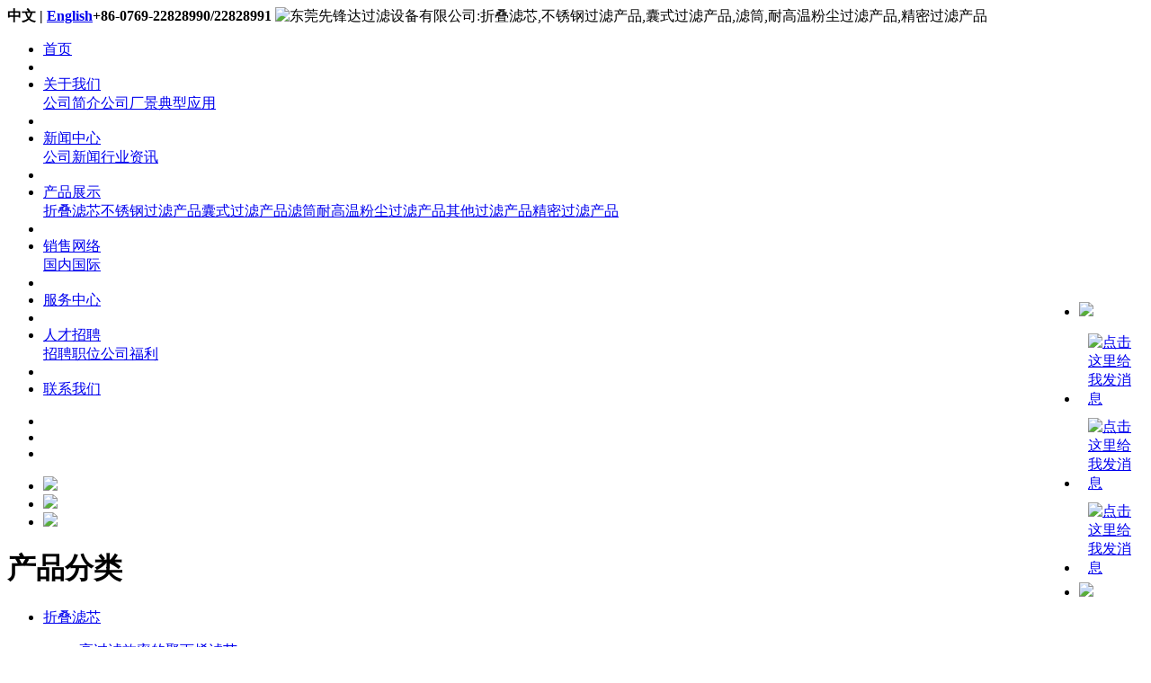

--- FILE ---
content_type: text/html; Charset=utf-8
request_url: http://xfdfilter.com/?cid=143&sortpath=0,143,&page=1
body_size: 5572
content:
<!DOCTYPE html PUBLIC "-//W3C//DTD XHTML 1.0 Transitional//EN" "http://www.w3.org/TR/xhtml1/DTD/xhtml1-transitional.dtd">
<html xmlns="http://www.w3.org/1999/xhtml">
<head>
<meta http-equiv="Content-Language" content="zh-CN">
<meta http-equiv="Content-Type" content="text/html; charset=utf-8">
<title>东莞先锋达过滤设备有限公司:折叠滤芯,不锈钢过滤产品,囊式过滤产品,滤筒,耐高温粉尘过滤产品,精密过滤产品</title>
<meta name="keywords" content="折叠滤芯,不锈钢过滤产品,囊式过滤产品,滤筒,耐高温粉尘过滤产品,精密过滤产品" />
<meta name="description" content="东莞先锋达过滤设备有限公司:折叠滤芯,不锈钢过滤产品,囊式过滤产品,滤筒,耐高温粉尘过滤产品,精密过滤产品" />
<link href="inc/cn.css" rel="stylesheet" type="text/css">
</head>
<body>
<script language="JavaScript" type="text/JavaScript" src="inc/images.js"></script>
<script language="JavaScript" type="text/JavaScript" src="inc/jquery-1.4.2.min.js"></script>
<script language="JavaScript" type="text/JavaScript" src="inc/focus.js"></script>
<script language="JavaScript" type="text/JavaScript" src="inc/MSClass.js"></script>
<SCRIPT src="inc/163css.base.js" type=text/javascript></SCRIPT>
<script language="javascript" type="text/javascript">
$(function(){
	$('.menu li').hover(function(){
			$(this).addClass('sfhover');
		},function(){
			$(this).removeClass('sfhover');
		});
	});
</script>
<div id="container">
	<div class="toper">
    	<strong>中文&nbsp;|&nbsp;<a href="en/index.asp">English</a><span>+86-0769-22828990/22828991</span></strong>
	<img src="images/logocn.jpg" alt="东莞先锋达过滤设备有限公司:折叠滤芯,不锈钢过滤产品,囊式过滤产品,滤筒,耐高温粉尘过滤产品,精密过滤产品" id="logoer" />
    <ul class="menu">
        <li class="menu_hover0"><a href="index.asp">首页</a></li>
        <li class="menu_line"></li>
        <li class="menu_hover"><a href="about.asp">关于我们</a><div><a href="about.asp?id=1">公司简介</a><a href="about.asp?id=119">公司厂景</a><a href="about.asp?id=162">典型应用</a></div></li>
        <li class="menu_line"></li>
        <li class="menu_hover"><a href="news.asp">新闻中心</a><div><a href="news.asp?cid=45&sortpath=0,45,">公司新闻</a><a href="news.asp?cid=81&sortpath=0,81,">行业资讯</a></div></li>
        <li class="menu_line"></li>
        <li class="menu_hover"><a href="product.asp">产品展示</a><div><a href="product.asp?cid=76&sortpath=0,76,">折叠滤芯</a><a href="product.asp?cid=127&sortpath=0,127,">不锈钢过滤产品</a><a href="product.asp?cid=135&sortpath=0,135,">囊式过滤产品</a><a href="product.asp?cid=138&sortpath=0,138,">滤筒</a><a href="product.asp?cid=141&sortpath=0,141,">耐高温粉尘过滤产品</a><a href="product.asp?cid=143&sortpath=0,143,">其他过滤产品</a><a href="product.asp?cid=150&sortpath=0,150,">精密过滤产品</a></div></li>
        <li class="menu_line"></li>
        <li class="menu_hover"><a href="xiao.asp">销售网络</a><div><a href="xiao.asp?id=181">国内</a><a href="xiao.asp?id=180">国际</a></div></li>
        <li class="menu_line"></li>
        <li class="menu_hover"><a href="feedback.asp">服务中心</a></li>
        <li class="menu_line"></li>
        <li class="menu_hover"><a href="hr.asp">人才招聘</a><div><a href="hr.asp?id=50">招聘职位</a><a href="hr.asp?id=3">公司福利</a></div></li>
        <li class="menu_line"></li>
        <li class="menu_hover"><a href="contact.asp">联系我们</a></li>
    </ul>
	</div>
<script type="text/javascript">
$(function(){
	$(".focusimg").focusImg();
});
</script>
<!--焦点图1-->
<div class="focusimg">
  <ul class="point">

    <li><a href="javascript:void(0);"></a></li>

    <li><a href="javascript:void(0);"></a></li>

    <li><a href="javascript:void(0);"></a></li>

  </ul>
  <ul class="image">

    <li><a href="" title=""><img src="upload_files/2019/11/i_20191128_154201707.jpg" width="960" border="0"/></a></li>

    <li><a href="" title=""><img src="upload_files/2019/5/i_20190520_140712190.jpg" width="960" border="0"/></a></li>

    <li><a href="" title=""><img src="upload_files/2019/5/i_20190520_113946625.jpg" width="960" border="0"/></a></li>

  </ul>
</div>
<script type="text/javascript">
$(function(){
	$(".inproc").mouseover(function(){
		$("dl",this).show();
	});
	$(".inproc").mouseout(function(){
		$("dl",this).hide();
	});
});
</script>
<div class="inright">
	<div class="inproclass">
    	<h1>产品分类</h1>
        <ul><li class="inproc"><a href="product.asp?cid=76&sortpath=0,76," class="inproc_c1">折叠滤芯</a><dl><dd><a href="product.asp?cid=116&sortpath=0,76,116,">高过滤效率的聚丙烯滤芯</a></dd><dd><a href="product.asp?cid=117&sortpath=0,76,117,">经济实用的聚丙烯滤芯</a></dd><dd><a href="product.asp?cid=118&sortpath=0,76,118,">高流量的聚丙烯滤芯</a></dd><dd><a href="product.asp?cid=119&sortpath=0,76,119,">绝对过滤精度的聚丙烯滤芯</a></dd><dd><a href="product.asp?cid=120&sortpath=0,76,120,"> 高效率高保障的聚醚砜滤芯</a></dd><dd><a href="product.asp?cid=121&sortpath=0,76,121,">高纳污量的聚醚砜滤芯</a></dd><dd><a href="product.asp?cid=122&sortpath=0,76,122,">疏水性PTFE滤芯</a></dd><dd><a href="product.asp?cid=123&sortpath=0,76,123,">亲水性PTFE滤芯</a></dd><dd><a href="product.asp?cid=109&sortpath=0,76,109,">尼龙滤芯</a></dd><dd><a href="product.asp?cid=110&sortpath=0,76,110,">玻璃纤维折叠滤芯</a></dd></dl></li><li class="inproc"><a href="product.asp?cid=127&sortpath=0,127," class="inproc_c1">不锈钢过滤产品</a><dl><dd><a href="product.asp?cid=130&sortpath=0,127,130,">不锈钢滤芯</a></dd><dd><a href="product.asp?cid=131&sortpath=0,127,131,">不锈钢过滤器</a></dd><dd><a href="product.asp?cid=133&sortpath=0,127,133,">6IN1电池浆料过滤系统</a></dd><dd><a href="product.asp?cid=134&sortpath=0,127,134,">不锈钢管道过滤器</a></dd><dd><a href="product.asp?cid=148&sortpath=0,127,148,">不锈钢烧结网滤芯</a></dd><dd><a href="product.asp?cid=149&sortpath=0,127,149,">电池浆料滤壳</a></dd></dl></li><li class="inproc"><a href="product.asp?cid=135&sortpath=0,135," class="inproc_c1">囊式过滤产品</a><dl><dd><a href="product.asp?cid=136&sortpath=0,135,136,">囊式过滤器</a></dd></dl></li><li class="inproc"><a href="product.asp?cid=138&sortpath=0,138," class="inproc_c1">滤筒</a><dl><dd><a href="product.asp?cid=139&sortpath=0,138,139,">PP滤筒</a></dd><dd><a href="product.asp?cid=140&sortpath=0,138,140,">不锈钢滤筒</a></dd></dl></li><li class="inproc"><a href="product.asp?cid=141&sortpath=0,141," class="inproc_c1">耐高温粉尘过滤产品</a><dl><dd><a href="product.asp?cid=142&sortpath=0,141,142,">耐高温滤芯</a></dd></dl></li><li class="inproc"><a href="product.asp?cid=143&sortpath=0,143," class="inproc_c1">其他过滤产品</a><dl><dd><a href="product.asp?cid=144&sortpath=0,143,144,">熔喷滤芯</a></dd><dd><a href="product.asp?cid=145&sortpath=0,143,145,">线绕滤芯</a></dd><dd><a href="product.asp?cid=146&sortpath=0,143,146,">卷绕膜滤芯</a></dd><dd><a href="product.asp?cid=147&sortpath=0,143,147,">多折聚酯纤维滤芯</a></dd></dl></li><li class="inproc"><a href="product.asp?cid=150&sortpath=0,150," class="inproc_c1">精密过滤产品</a><dl><dd><a href="product.asp?cid=151&sortpath=0,150,151,">精密滤芯</a></dd></dl></li></ul>
    </div>
    <div class="incontact">
    	<h1>联系我们</h1>
        <div>电话: 0769-22828990/22828991<BR>传真: 0769-22828636<BR>邮箱: sales@xfdfilter.com   <BR>     sales2@xfdfilter.com   <BR>     anita@xfdfilter.com   <BR>     peter@xfdfilter.com<BR>网站: www.xfdfilter.com</div>
    </div>
</div>
<div class="inleft">
	<div class="inprolist">
    	<h1><span></span><a href="product.asp">我们的产品</a></h1>
        <div class="inphotogd"><div id="inphotogd"><ul><li><div><a href="productshow.asp?id=964" title="绝对过滤精度的聚丙烯（PP）滤芯"><img src="upload_files/2019/5/i_20190520_123126686.jpg" width="146" /></a></div></li><li><div><a href="productshow.asp?id=960" title="高流量的聚丙烯（PP）滤芯"><img src="upload_files/2019/5/i_20190520_124441927.jpg" width="146" /></a></div></li><li><div><a href="productshow.asp?id=959" title="经济实用的聚丙烯（PP）滤芯"><img src="upload_files/2019/5/i_20190520_124504047.jpg" width="146" /></a></div></li><li><div><a href="productshow.asp?id=958" title="高过滤效率的聚丙烯（PP）滤芯"><img src="upload_files/2019/5/i_20190520_124526057.jpg" width="146" /></a></div></li><li><div><a href="productshow.asp?id=965" title="高效率高保障的聚醚砜（PES）滤芯"><img src="upload_files/2019/5/i_20190520_124421469.jpg" width="146" /></a></div></li><li><div><a href="productshow.asp?id=990" title="高纳污量聚醚砜（PES）滤芯"><img src="upload_files/2019/5/i_20190520_124326683.jpg" width="146" /></a></div></li><li><div><a href="productshow.asp?id=991" title="疏水性聚四氟乙烯（PTFE）过滤芯"><img src="upload_files/2019/5/i_20190520_124259669.jpg" width="146" /></a></div></li><li><div><a href="productshow.asp?id=992" title="亲水性聚四氟乙烯（PTFE）液体过滤芯"><img src="upload_files/2019/5/i_20190520_124235605.jpg" width="146" /></a></div></li><li><div><a href="productshow.asp?id=993" title="型尼龙（Nylon6）折叠滤芯"><img src="upload_files/2019/5/i_20190520_124057794.jpg" width="146" /></a></div></li><li><div><a href="productshow.asp?id=994" title="玻璃纤维折叠滤芯"><img src="upload_files/2019/5/i_20190520_124038809.jpg" width="146" /></a></div></li><li><div><a href="productshow.asp?id=989" title="聚丙烯（PP）滤筒"><img src="upload_files/2019/5/i_20190520_124344962.jpg" width="146" /></a></div></li><li><div><a href="productshow.asp?id=983" title="不锈钢滤筒"><img src="upload_files/2019/5/i_20190520_124402965.jpg" width="146" /></a></div></li><li><div><a href="productshow.asp?id=996" title="PP熔喷滤芯"><img src="upload_files/2019/5/i_20190520_123942385.jpg" width="146" /></a></div></li><li><div><a href="productshow.asp?id=997" title="线绕滤芯"><img src="upload_files/2019/5/i_20190520_123925858.jpg" width="146" /></a></div></li><li><div><a href="productshow.asp?id=998" title="多折聚酯纤维滤芯"><img src="upload_files/2019/5/i_20190520_123856785.jpg" width="146" /></a></div></li><li><div><a href="productshow.asp?id=1000" title="不锈钢滤芯"><img src="upload_files/2019/11/i_20191128_154949135_thumb.jpg" width="146" /></a></div></li>
                </ul></div></div>
    </div>
    <div class="inabout" style="padding:0 10px 6px 0;"><h1><a href="about.asp?id=1">公司简介</a></h1><div class="inabcon"><img src="images/abimg.jpg" />	&nbsp; &nbsp; &nbsp; 先锋达公司成立十多年来，专业生产和开发各种微孔膜折叠滤芯和过滤装置等，创立R&amp;F过滤品牌，并成为中国膜工业协会会员单位。公司前身为世界顶级过滤品牌代理，服务于微电子行业及其他高端领域客户，积累了丰富的应用经验和技术知识，熟悉客户制程、应用环境及要求，同时为客户提供技术咨询、过滤方案、开展应用及技术的互动和培训等服务，为客户量身制定过滤方案及咨询服</div></div>
    <div class="inabout" style="padding:0 0 6px 0;"><h1><a href="news.asp">最新资讯</a></h1><ul><li class="innewstop1"><img src="images/newsimg1.jpg" /><h5><a href="newsshow.asp?id=183">先锋达新产品推荐</a></h5><p></p></li></ul></div>
</div>
<script>
new Marquee("inphotogd",0,1,688,242,60,0,0);
</script>
</div>
<div class="footer">
Copyright 2013 先锋达过滤设备有限公司&nbsp;&nbsp;<a href="ruanji/" target="_blank">网站管理</a>&nbsp;&nbsp;技术支持：<a href="https://www.0769net.com" target="_blank">东莞网站建设</a><br /><a href="http://www.beian.miit.gov.cn/" target="_blank">粤ICP备10225143号</a>
</div>
<div style="z-index:99; right:0px; top:320px; position:absolute;" id="divQQbox" >
<div style="right:0;" id="divOnline" onmouseout="hideMsgBox(event);">
<div style="width:120px;" id="divStayTopleft">
<ul>
<li style="height:30px;"><a onclick="CloseQQ()" href="javascript:;" ><img src="images/online_top.gif" /></a></li>

<li style="background:url(images/online_bg.gif); padding:5px 10px 5px 10px;">
<a target=_blank href=http://wpa.qq.com/msgrd?v=3&uin=3299461318&site=qq&menu=yes><img border=0 src=http://wpa.qq.com/pa?p=2:3299461318:51 alt=点击这里给我发消息 title=点击这里给我发消息/></a>
</li>

<li style="background:url(images/online_bg.gif); padding:5px 10px 5px 10px;">
<a target=_blank href=http://wpa.qq.com/msgrd?v=3&uin=869744547&site=qq&menu=yes><img border=0 src=http://wpa.qq.com/pa?p=2:869744547:51 alt=点击这里给我发消息 title=点击这里给我发消息/></a>
</li>

<li style="background:url(images/online_bg.gif); padding:5px 10px 5px 10px;">
<a target=_blank href=http://wpa.qq.com/msgrd?v=3&uin=2845815823&site=qq&menu=yes><img border=0 src=http://wpa.qq.com/pa?p=2:2845815823:51 alt=点击这里给我发消息 title=点击这里给我发消息/></a>
</li>

<li><img src="images/online_bottom.gif" useMap=#Map border=0 /></li>
</ul>


</div>
</div>
</div>
<script language="javascript" type="text/javascript">
//<![CDATA[
function CloseQQ()
{
divStayTopleft.style.display="none";
return true; 
}
var tips; var theTop = 320/*这是默认高度,越大越往下*/; var old = theTop;
function initFloatTips() {
tips = document.getElementById('divQQbox');
moveTips();
};

function moveTips() {
var tt=50;
if (window.innerHeight) {
pos = window.pageYOffset
}

else if (document.documentElement && document.documentElement.scrollTop) {
pos = document.documentElement.scrollTop
}

else if (document.body) {
pos = document.body.scrollTop;
}

pos=pos-tips.offsetTop+theTop;
pos=tips.offsetTop+pos/10;

if (pos < theTop) pos = theTop;
if (pos != old) {
tips.style.top = pos+"px";
tt=10;
//alert(tips.style.top);
}

old = pos;
setTimeout(moveTips,tt);
}
//!]]>
initFloatTips();
if(typeof(HTMLElement)!="undefined")    //给firefox定义contains()方法，ie下不起作用
{   
      HTMLElement.prototype.contains=function(obj)   
      {   
          while(obj!=null&&typeof(obj.tagName)!="undefind"){ //通过循环对比来判断是不是obj的父元素
   　　　　if(obj==this) return true;   
   　　　　obj=obj.parentNode;
   　　}   
          return false;   
      };   
}  


function hideMsgBox(theEvent){ //theEvent用来传入事件，Firefox的方式
　 if (theEvent){
　 var browser=navigator.userAgent; //取得浏览器属性
　 if (browser.indexOf("Firefox")>0){ //如果是Firefox
　　 if (document.getElementById('divOnline').contains(theEvent.relatedTarget)) { //如果是子元素
　　 return; //结束函式
} 
} 

if (browser.indexOf("MSIE")>0){ //如果是IE
if (document.getElementById('divOnline').contains(event.toElement)) { //如果是子元素
return; //结束函式
}
}
}
}
</script>
</body>
</html>